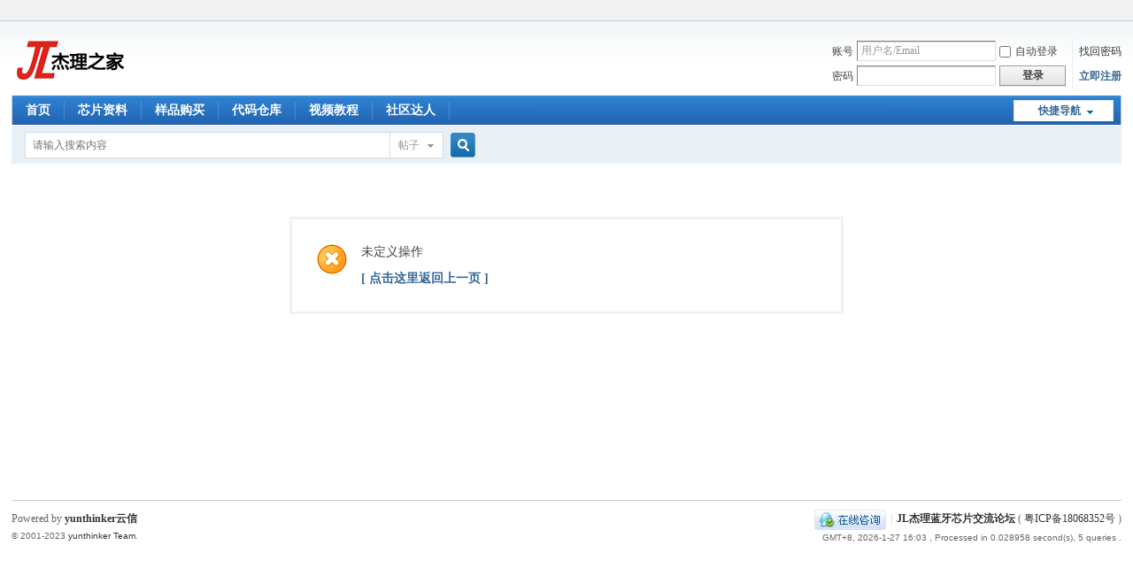

--- FILE ---
content_type: text/html; charset=utf-8
request_url: http://bbs.yunthinker.com/connect.php?mod%3Dlogin%26op%3Dinit%26referer%3Dforum.php%253Fmod%253Dforumdisplay%2526fid%253D70%2526orderby%253Dheats%2526filter%253Ddateline%2526dateline%253D604800%2526specialtype%253Dpoll%2526digest%253D1%2526orderby%253Dheats%26statfrom%3Dlogin
body_size: 4494
content:
<!DOCTYPE html PUBLIC "-//W3C//DTD XHTML 1.0 Transitional//EN" "http://www.w3.org/TR/xhtml1/DTD/xhtml1-transitional.dtd">
<html xmlns="http://www.w3.org/1999/xhtml">
<head>
<meta http-equiv="Content-Type" content="text/html; charset=utf-8" />
<title>提示信息 -  JL杰理蓝牙芯片交流论坛 - yunthinker</title>

<meta name="keywords" content="" />
<meta name="description" content=",JL杰理蓝牙芯片交流论坛" />
<meta name="generator" content="yunthinker " />
<meta name="author" content="yunthinker Team and Comsenz UI Team" />
<meta name="copyright" content="yunthinker" />
<meta name="MSSmartTagsPreventParsing" content="True" />
<meta http-equiv="MSThemeCompatible" content="Yes" />
<base href="http://bbs.yunthinker.com/" /><link rel="stylesheet" type="text/css" href="data/cache/style_1_common.css?w7C" /><script type="text/javascript">var STYLEID = '1', STATICURL = 'static/', IMGDIR = 'static/image/common', VERHASH = 'w7C', charset = 'utf-8', yunthinker_uid = '0', cookiepre = 'uNQa_2132_', cookiedomain = '', cookiepath = '/', showusercard = '1', attackevasive = '0', disallowfloat = 'viewratings|viewthreadmod|viewvote|tradeorder|usergroups', creditnotice = '1|金钱|,2|威望|,3|贡献|', defaultstyle = '', REPORTURL = '[base64]', SITEURL = 'http://bbs.yunthinker.com/', JSPATH = 'data/cache/', CSSPATH = 'data/cache/style_', DYNAMICURL = '';</script>
<script src="data/cache/common.js?w7C" type="text/javascript"></script>
<meta name="application-name" content="JL杰理蓝牙芯片交流论坛" />
<meta name="msapplication-tooltip" content="JL杰理蓝牙芯片交流论坛" />
<meta name="msapplication-task" content="name=门户;action-uri=http://bbs.yunthinker.com/portal.php;icon-uri=http://bbs.yunthinker.com/static/image/common/portal.ico" /><meta name="msapplication-task" content="name=首页;action-uri=http://bbs.yunthinker.com/forum.php;icon-uri=http://bbs.yunthinker.com/static/image/common/bbs.ico" />
<meta name="msapplication-task" content="name=动态;action-uri=http://bbs.yunthinker.com/home.php;icon-uri=http://bbs.yunthinker.com/static/image/common/home.ico" /><link rel="stylesheet" id="css_widthauto" type="text/css" href='data/cache/style_1_widthauto.css?w7C' />
<script type="text/javascript">HTMLNODE.className += ' widthauto'</script>
</head>

<body id="nv_connect" class="pg_CURMODULE" onkeydown="if(event.keyCode==27) return false;">
<div id="append_parent"></div><div id="ajaxwaitid"></div>
<div id="toptb" class="cl">
<div class="wp">
<div class="z"></div>
<div class="y">
<a id="switchblind" href="javascript:;" onclick="toggleBlind(this)" title="开启辅助访问" class="switchblind"></a>
</div>
</div>
</div>

<div id="hd">
<div class="wp">
<div class="hdc cl"><h2><a href="http://bbs.yunthinker.com/" title="JL杰理蓝牙芯片交流论坛"><img src="static/image/common/logo.png" alt="JL杰理蓝牙芯片交流论坛" border="0" /></a></h2><script src="data/cache/logging.js?w7C" type="text/javascript"></script>
<form method="post" autocomplete="off" id="lsform" action="member.php?mod=logging&amp;action=login&amp;loginsubmit=yes&amp;infloat=yes&amp;lssubmit=yes" onsubmit="return lsSubmit();">
<div class="fastlg cl">
<span id="return_ls" style="display:none"></span>
<div class="y pns">
<table cellspacing="0" cellpadding="0">
<tr>
<td><label for="ls_username">账号</label></td>
<td><input type="text" name="username" id="ls_username" class="px vm xg1"  value="用户名/Email" onfocus="if(this.value == '用户名/Email'){this.value = '';this.className = 'px vm';}" onblur="if(this.value == ''){this.value = '用户名/Email';this.className = 'px vm xg1';}" tabindex="901" /></td>
<td class="fastlg_l"><label for="ls_cookietime"><input type="checkbox" name="cookietime" id="ls_cookietime" class="pc" value="2592000" tabindex="903" />自动登录</label></td>
<td>&nbsp;<a href="javascript:;" onclick="showWindow('login', 'member.php?mod=logging&action=login&viewlostpw=1')">找回密码</a></td>
</tr>
<tr>
<td><label for="ls_password">密码</label></td>
<td><input type="password" name="password" id="ls_password" class="px vm" autocomplete="off" tabindex="902" /></td>
<td class="fastlg_l"><button type="submit" class="pn vm" tabindex="904" style="width: 75px;"><em>登录</em></button></td>
<td>&nbsp;<a href="member.php?mod=register" class="xi2 xw1">立即注册</a></td>
</tr>
</table>
<input type="hidden" name="formhash" value="b56c9a00" />
<input type="hidden" name="quickforward" value="yes" />
<input type="hidden" name="handlekey" value="ls" />
</div>
</div>
</form>

</div>

<div id="nv">
<a href="javascript:;" id="qmenu" onmouseover="delayShow(this, function () {showMenu({'ctrlid':'qmenu','pos':'34!','ctrlclass':'a','duration':2});showForummenu(0);})">快捷导航</a>
<ul><li id="mn_forum" ><a href="http://bbs.yunthinker.com/forum.php" hidefocus="true" title="BBS"  >首页<span>BBS</span></a></li><li id="mn_N4fbf" ><a href="http://www.yunthinker.com/" hidefocus="true"  >芯片资料</a></li><li id="mn_N297d" ><a href="https://yunthinker.taobao.com/" hidefocus="true" target="_blank"  >样品购买</a></li><li id="mn_N974d" ><a href="https://gitcode.com/yunthinker" hidefocus="true" target="_blank"  >代码仓库</a></li><li id="mn_N5fc8" ><a href="https://space.bilibili.com/1517205399" hidefocus="true" target="_blank"  >视频教程</a></li><li id="mn_N12a7" ><a href="misc.php?mod=ranklist" hidefocus="true" title="Ranklist"  >社区达人<span>Ranklist</span></a></li></ul>
</div>
<div id="mu" class="cl">
</div><div id="scbar" class="cl">
<form id="scbar_form" method="post" autocomplete="off" onsubmit="searchFocus($('scbar_txt'))" action="search.php?searchsubmit=yes" target="_blank">
<input type="hidden" name="mod" id="scbar_mod" value="search" />
<input type="hidden" name="formhash" value="b56c9a00" />
<input type="hidden" name="srchtype" value="title" />
<input type="hidden" name="srhfid" value="0" />
<input type="hidden" name="srhlocality" value="connect::CURMODULE" />
<table cellspacing="0" cellpadding="0">
<tr>
<td class="scbar_icon_td"></td>
<td class="scbar_txt_td"><input type="text" name="srchtxt" id="scbar_txt" value="请输入搜索内容" autocomplete="off" x-webkit-speech speech /></td>
<td class="scbar_type_td"><a href="javascript:;" id="scbar_type" class="xg1" onclick="showMenu(this.id)" hidefocus="true">搜索</a></td>
<td class="scbar_btn_td"><button type="submit" name="searchsubmit" id="scbar_btn" sc="1" class="pn pnc" value="true"><strong class="xi2">搜索</strong></button></td>
<td class="scbar_hot_td">
<div id="scbar_hot">
</div>
</td>
</tr>
</table>
</form>
</div>
<ul id="scbar_type_menu" class="p_pop" style="display: none;"><li><a href="javascript:;" rel="article">文章</a></li><li><a href="javascript:;" rel="forum" class="curtype">帖子</a></li><li><a href="javascript:;" rel="user">用户</a></li></ul>
<script type="text/javascript">
initSearchmenu('scbar', '');
</script>
</div>
</div>


<div id="wp" class="wp">
<div id="ct" class="wp cl w">
<div class="nfl">
<div class="f_c altw">
<div id="messagetext" class="alert_error">
<p>未定义操作</p>
<script type="text/javascript">
if(history.length > (BROWSER.ie ? 0 : 1)) {
document.write('<p class="alert_btnleft"><a href="javascript:history.back()">[ 点击这里返回上一页 ]</a></p>');
} else {
document.write('<p class="alert_btnleft"><a href="./">[ JL杰理蓝牙芯片交流论坛 首页 ]</a></p>');
}
</script>
</div>
</div>
</div>
</div>	</div>
<div id="ft" class="wp cl">
<div id="flk" class="y">
<p>
<a href="//wpa.qq.com/msgrd?v=3&amp;uin=371116160&amp;site=JL杰理蓝牙芯片交流论坛&amp;menu=yes&amp;from=yunthinker" target="_blank" title="QQ"><img src="static/image/common/site_qq.jpg" alt="QQ" /></a><span class="pipe">|</span><strong><a href="http://bbs.yunthinker.com" target="_blank">JL杰理蓝牙芯片交流论坛</a></strong>
( <a href="https://beian.miit.gov.cn/" target="_blank">粤ICP备18068352号</a> )<script>
var _hmt = _hmt || [];
(function() {
  var hm = document.createElement("script");
  hm.src = "https://hm.baidu.com/hm.js?c31892b70c200b153969e8634e88aeff";
  var s = document.getElementsByTagName("script")[0]; 
  s.parentNode.insertBefore(hm, s);
})();
</script>
</p>
<p class="xs0">
GMT+8, 2026-1-27 16:03<span id="debuginfo">
, Processed in 0.028958 second(s), 5 queries
.
</span>
</p>
</div>
<div id="frt">
<p>Powered by <strong><a href="http://www.yunthinker.com/" target="_blank">yunthinker云信</a></strong> <em>
</em></p>
<p class="xs0">&copy; 2001-2023 <a href="http://www.yunthinker.com/" target="_blank">yunthinker Team</a>.</p>
</div></div>
<script src="home.php?mod=misc&ac=sendmail&rand=1769501037" type="text/javascript"></script>

<div id="scrolltop">
<span hidefocus="true"><a title="返回顶部" onclick="window.scrollTo('0','0')" class="scrolltopa" ><b>返回顶部</b></a></span>
</div>
<script type="text/javascript">_attachEvent(window, 'scroll', function () { showTopLink(); });checkBlind();</script>
</body>
</html>
